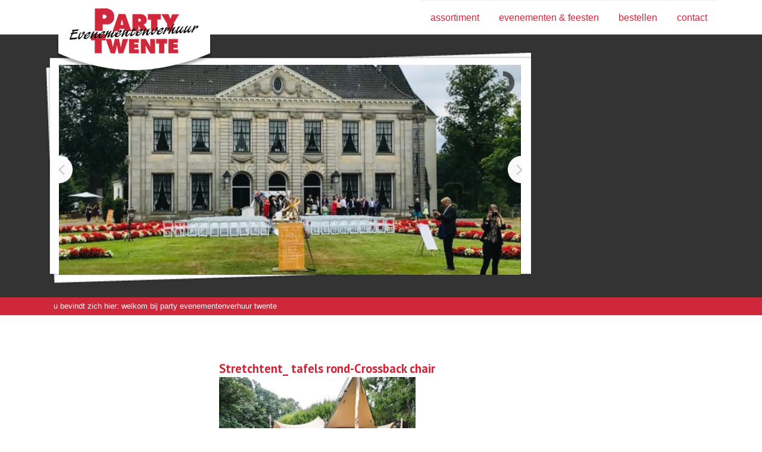

--- FILE ---
content_type: text/html; charset=UTF-8
request_url: https://evenementenverhuurtwente.nl/evenementen-feesten/feesten/stretchtent-tafels-rond-crossback-chair-2/
body_size: 9983
content:
<!DOCTYPE html>
<!-- paulirish.com/2008/conditional-stylesheets-vs-css-hacks-answer-neither/ -->
<!--[if lt IE 7]> <html class="no-js lt-ie9 lt-ie8 lt-ie7" lang="nl-NL"> <![endif]-->
<!--[if IE 7]>    <html class="no-js lt-ie9 lt-ie8" lang="nl-NL"> <![endif]-->
<!--[if IE 8]>    <html class="no-js lt-ie9" lang="nl-NL"> <![endif]-->
<!--[if gt IE 8]><!--> <html class="no-js" lang="nl-NL"> <!--<![endif]-->
<head>
	<meta charset="utf-8" />
	
	<!-- Set the viewport width to device width for mobile -->
<meta name="viewport" content="initial-scale=1">	
	<title>Stretchtent_ tafels rond-Crossback chair - Party en Evenementenverhuur Twente</title>
  
	<!-- Included CSS Files -->
  <script src="//ajax.googleapis.com/ajax/libs/jquery/1.9.1/jquery.min.js"></script>
  <link href='https://fonts.googleapis.com/css?family=PT+Sans:400,400italic,700,700italic' rel='stylesheet' type='text/css'>
	<link rel="stylesheet" href="https://evenementenverhuurtwente.nl/wp-content/themes/partytwente/style.css">
  <link rel="stylesheet" href="https://evenementenverhuurtwente.nl/wp-content/themes/partytwente/css/stylesheet.css">
	<link rel="stylesheet" href="https://evenementenverhuurtwente.nl/wp-content/themes/partytwente/css/responsive-nav.css">
    <link rel="stylesheet" href="https://evenementenverhuurtwente.nl/wp-content/themes/partytwente/css/hamburger.css">
    <script src="https://evenementenverhuurtwente.nl/wp-content/themes/partytwente/js/responsive-nav.js"></script>	

<meta name='robots' content='index, follow, max-image-preview:large, max-snippet:-1, max-video-preview:-1' />

	<!-- This site is optimized with the Yoast SEO plugin v26.7 - https://yoast.com/wordpress/plugins/seo/ -->
	<link rel="canonical" href="https://evenementenverhuurtwente.nl/evenementen-feesten/feesten/stretchtent-tafels-rond-crossback-chair-2/" />
	<script type="application/ld+json" class="yoast-schema-graph">{"@context":"https://schema.org","@graph":[{"@type":"WebPage","@id":"https://evenementenverhuurtwente.nl/evenementen-feesten/feesten/stretchtent-tafels-rond-crossback-chair-2/","url":"https://evenementenverhuurtwente.nl/evenementen-feesten/feesten/stretchtent-tafels-rond-crossback-chair-2/","name":"Stretchtent_ tafels rond-Crossback chair - Party en Evenementenverhuur Twente","isPartOf":{"@id":"https://evenementenverhuurtwente.nl/#website"},"primaryImageOfPage":{"@id":"https://evenementenverhuurtwente.nl/evenementen-feesten/feesten/stretchtent-tafels-rond-crossback-chair-2/#primaryimage"},"image":{"@id":"https://evenementenverhuurtwente.nl/evenementen-feesten/feesten/stretchtent-tafels-rond-crossback-chair-2/#primaryimage"},"thumbnailUrl":"https://evenementenverhuurtwente.nl/wp-content/uploads/2021/09/stretchtent-tafels-rond-crossback-chair.jpg","datePublished":"2021-09-03T18:05:50+00:00","breadcrumb":{"@id":"https://evenementenverhuurtwente.nl/evenementen-feesten/feesten/stretchtent-tafels-rond-crossback-chair-2/#breadcrumb"},"inLanguage":"nl-NL","potentialAction":[{"@type":"ReadAction","target":["https://evenementenverhuurtwente.nl/evenementen-feesten/feesten/stretchtent-tafels-rond-crossback-chair-2/"]}]},{"@type":"ImageObject","inLanguage":"nl-NL","@id":"https://evenementenverhuurtwente.nl/evenementen-feesten/feesten/stretchtent-tafels-rond-crossback-chair-2/#primaryimage","url":"https://evenementenverhuurtwente.nl/wp-content/uploads/2021/09/stretchtent-tafels-rond-crossback-chair.jpg","contentUrl":"https://evenementenverhuurtwente.nl/wp-content/uploads/2021/09/stretchtent-tafels-rond-crossback-chair.jpg","width":1024,"height":682},{"@type":"BreadcrumbList","@id":"https://evenementenverhuurtwente.nl/evenementen-feesten/feesten/stretchtent-tafels-rond-crossback-chair-2/#breadcrumb","itemListElement":[{"@type":"ListItem","position":1,"name":"Evenementen &#038; Feesten","item":"https://evenementenverhuurtwente.nl/evenementen-feesten/"},{"@type":"ListItem","position":2,"name":"Feesten","item":"https://evenementenverhuurtwente.nl/evenementen-feesten/feesten/"},{"@type":"ListItem","position":3,"name":"Stretchtent_ tafels rond-Crossback chair"}]},{"@type":"WebSite","@id":"https://evenementenverhuurtwente.nl/#website","url":"https://evenementenverhuurtwente.nl/","name":"Party en Evenementenverhuur Twente","description":"Alles wat u nodig heeft voor uw feest of evenement","publisher":{"@id":"https://evenementenverhuurtwente.nl/#organization"},"potentialAction":[{"@type":"SearchAction","target":{"@type":"EntryPoint","urlTemplate":"https://evenementenverhuurtwente.nl/?s={search_term_string}"},"query-input":{"@type":"PropertyValueSpecification","valueRequired":true,"valueName":"search_term_string"}}],"inLanguage":"nl-NL"},{"@type":"Organization","@id":"https://evenementenverhuurtwente.nl/#organization","name":"Party en Evenementenverhuur Twente","url":"https://evenementenverhuurtwente.nl/","logo":{"@type":"ImageObject","inLanguage":"nl-NL","@id":"https://evenementenverhuurtwente.nl/#/schema/logo/image/","url":"https://evenementenverhuurtwente.nl/wp-content/uploads/2024/06/pevtlogo1.png","contentUrl":"https://evenementenverhuurtwente.nl/wp-content/uploads/2024/06/pevtlogo1.png","width":528,"height":196,"caption":"Party en Evenementenverhuur Twente"},"image":{"@id":"https://evenementenverhuurtwente.nl/#/schema/logo/image/"}}]}</script>
	<!-- / Yoast SEO plugin. -->


<link rel="alternate" type="application/rss+xml" title="Party en Evenementenverhuur Twente &raquo; feed" href="https://evenementenverhuurtwente.nl/feed/" />
<link rel="alternate" title="oEmbed (JSON)" type="application/json+oembed" href="https://evenementenverhuurtwente.nl/wp-json/oembed/1.0/embed?url=https%3A%2F%2Fevenementenverhuurtwente.nl%2Fevenementen-feesten%2Ffeesten%2Fstretchtent-tafels-rond-crossback-chair-2%2F" />
<link rel="alternate" title="oEmbed (XML)" type="text/xml+oembed" href="https://evenementenverhuurtwente.nl/wp-json/oembed/1.0/embed?url=https%3A%2F%2Fevenementenverhuurtwente.nl%2Fevenementen-feesten%2Ffeesten%2Fstretchtent-tafels-rond-crossback-chair-2%2F&#038;format=xml" />
<style id='wp-img-auto-sizes-contain-inline-css' type='text/css'>
img:is([sizes=auto i],[sizes^="auto," i]){contain-intrinsic-size:3000px 1500px}
/*# sourceURL=wp-img-auto-sizes-contain-inline-css */
</style>

<style id='wp-emoji-styles-inline-css' type='text/css'>

	img.wp-smiley, img.emoji {
		display: inline !important;
		border: none !important;
		box-shadow: none !important;
		height: 1em !important;
		width: 1em !important;
		margin: 0 0.07em !important;
		vertical-align: -0.1em !important;
		background: none !important;
		padding: 0 !important;
	}
/*# sourceURL=wp-emoji-styles-inline-css */
</style>
<link rel='stylesheet' id='wp-block-library-css' href='https://evenementenverhuurtwente.nl/wp-includes/css/dist/block-library/style.min.css?ver=6.9' type='text/css' media='all' />
<style id='global-styles-inline-css' type='text/css'>
:root{--wp--preset--aspect-ratio--square: 1;--wp--preset--aspect-ratio--4-3: 4/3;--wp--preset--aspect-ratio--3-4: 3/4;--wp--preset--aspect-ratio--3-2: 3/2;--wp--preset--aspect-ratio--2-3: 2/3;--wp--preset--aspect-ratio--16-9: 16/9;--wp--preset--aspect-ratio--9-16: 9/16;--wp--preset--color--black: #000000;--wp--preset--color--cyan-bluish-gray: #abb8c3;--wp--preset--color--white: #ffffff;--wp--preset--color--pale-pink: #f78da7;--wp--preset--color--vivid-red: #cf2e2e;--wp--preset--color--luminous-vivid-orange: #ff6900;--wp--preset--color--luminous-vivid-amber: #fcb900;--wp--preset--color--light-green-cyan: #7bdcb5;--wp--preset--color--vivid-green-cyan: #00d084;--wp--preset--color--pale-cyan-blue: #8ed1fc;--wp--preset--color--vivid-cyan-blue: #0693e3;--wp--preset--color--vivid-purple: #9b51e0;--wp--preset--gradient--vivid-cyan-blue-to-vivid-purple: linear-gradient(135deg,rgb(6,147,227) 0%,rgb(155,81,224) 100%);--wp--preset--gradient--light-green-cyan-to-vivid-green-cyan: linear-gradient(135deg,rgb(122,220,180) 0%,rgb(0,208,130) 100%);--wp--preset--gradient--luminous-vivid-amber-to-luminous-vivid-orange: linear-gradient(135deg,rgb(252,185,0) 0%,rgb(255,105,0) 100%);--wp--preset--gradient--luminous-vivid-orange-to-vivid-red: linear-gradient(135deg,rgb(255,105,0) 0%,rgb(207,46,46) 100%);--wp--preset--gradient--very-light-gray-to-cyan-bluish-gray: linear-gradient(135deg,rgb(238,238,238) 0%,rgb(169,184,195) 100%);--wp--preset--gradient--cool-to-warm-spectrum: linear-gradient(135deg,rgb(74,234,220) 0%,rgb(151,120,209) 20%,rgb(207,42,186) 40%,rgb(238,44,130) 60%,rgb(251,105,98) 80%,rgb(254,248,76) 100%);--wp--preset--gradient--blush-light-purple: linear-gradient(135deg,rgb(255,206,236) 0%,rgb(152,150,240) 100%);--wp--preset--gradient--blush-bordeaux: linear-gradient(135deg,rgb(254,205,165) 0%,rgb(254,45,45) 50%,rgb(107,0,62) 100%);--wp--preset--gradient--luminous-dusk: linear-gradient(135deg,rgb(255,203,112) 0%,rgb(199,81,192) 50%,rgb(65,88,208) 100%);--wp--preset--gradient--pale-ocean: linear-gradient(135deg,rgb(255,245,203) 0%,rgb(182,227,212) 50%,rgb(51,167,181) 100%);--wp--preset--gradient--electric-grass: linear-gradient(135deg,rgb(202,248,128) 0%,rgb(113,206,126) 100%);--wp--preset--gradient--midnight: linear-gradient(135deg,rgb(2,3,129) 0%,rgb(40,116,252) 100%);--wp--preset--font-size--small: 13px;--wp--preset--font-size--medium: 20px;--wp--preset--font-size--large: 36px;--wp--preset--font-size--x-large: 42px;--wp--preset--spacing--20: 0.44rem;--wp--preset--spacing--30: 0.67rem;--wp--preset--spacing--40: 1rem;--wp--preset--spacing--50: 1.5rem;--wp--preset--spacing--60: 2.25rem;--wp--preset--spacing--70: 3.38rem;--wp--preset--spacing--80: 5.06rem;--wp--preset--shadow--natural: 6px 6px 9px rgba(0, 0, 0, 0.2);--wp--preset--shadow--deep: 12px 12px 50px rgba(0, 0, 0, 0.4);--wp--preset--shadow--sharp: 6px 6px 0px rgba(0, 0, 0, 0.2);--wp--preset--shadow--outlined: 6px 6px 0px -3px rgb(255, 255, 255), 6px 6px rgb(0, 0, 0);--wp--preset--shadow--crisp: 6px 6px 0px rgb(0, 0, 0);}:where(.is-layout-flex){gap: 0.5em;}:where(.is-layout-grid){gap: 0.5em;}body .is-layout-flex{display: flex;}.is-layout-flex{flex-wrap: wrap;align-items: center;}.is-layout-flex > :is(*, div){margin: 0;}body .is-layout-grid{display: grid;}.is-layout-grid > :is(*, div){margin: 0;}:where(.wp-block-columns.is-layout-flex){gap: 2em;}:where(.wp-block-columns.is-layout-grid){gap: 2em;}:where(.wp-block-post-template.is-layout-flex){gap: 1.25em;}:where(.wp-block-post-template.is-layout-grid){gap: 1.25em;}.has-black-color{color: var(--wp--preset--color--black) !important;}.has-cyan-bluish-gray-color{color: var(--wp--preset--color--cyan-bluish-gray) !important;}.has-white-color{color: var(--wp--preset--color--white) !important;}.has-pale-pink-color{color: var(--wp--preset--color--pale-pink) !important;}.has-vivid-red-color{color: var(--wp--preset--color--vivid-red) !important;}.has-luminous-vivid-orange-color{color: var(--wp--preset--color--luminous-vivid-orange) !important;}.has-luminous-vivid-amber-color{color: var(--wp--preset--color--luminous-vivid-amber) !important;}.has-light-green-cyan-color{color: var(--wp--preset--color--light-green-cyan) !important;}.has-vivid-green-cyan-color{color: var(--wp--preset--color--vivid-green-cyan) !important;}.has-pale-cyan-blue-color{color: var(--wp--preset--color--pale-cyan-blue) !important;}.has-vivid-cyan-blue-color{color: var(--wp--preset--color--vivid-cyan-blue) !important;}.has-vivid-purple-color{color: var(--wp--preset--color--vivid-purple) !important;}.has-black-background-color{background-color: var(--wp--preset--color--black) !important;}.has-cyan-bluish-gray-background-color{background-color: var(--wp--preset--color--cyan-bluish-gray) !important;}.has-white-background-color{background-color: var(--wp--preset--color--white) !important;}.has-pale-pink-background-color{background-color: var(--wp--preset--color--pale-pink) !important;}.has-vivid-red-background-color{background-color: var(--wp--preset--color--vivid-red) !important;}.has-luminous-vivid-orange-background-color{background-color: var(--wp--preset--color--luminous-vivid-orange) !important;}.has-luminous-vivid-amber-background-color{background-color: var(--wp--preset--color--luminous-vivid-amber) !important;}.has-light-green-cyan-background-color{background-color: var(--wp--preset--color--light-green-cyan) !important;}.has-vivid-green-cyan-background-color{background-color: var(--wp--preset--color--vivid-green-cyan) !important;}.has-pale-cyan-blue-background-color{background-color: var(--wp--preset--color--pale-cyan-blue) !important;}.has-vivid-cyan-blue-background-color{background-color: var(--wp--preset--color--vivid-cyan-blue) !important;}.has-vivid-purple-background-color{background-color: var(--wp--preset--color--vivid-purple) !important;}.has-black-border-color{border-color: var(--wp--preset--color--black) !important;}.has-cyan-bluish-gray-border-color{border-color: var(--wp--preset--color--cyan-bluish-gray) !important;}.has-white-border-color{border-color: var(--wp--preset--color--white) !important;}.has-pale-pink-border-color{border-color: var(--wp--preset--color--pale-pink) !important;}.has-vivid-red-border-color{border-color: var(--wp--preset--color--vivid-red) !important;}.has-luminous-vivid-orange-border-color{border-color: var(--wp--preset--color--luminous-vivid-orange) !important;}.has-luminous-vivid-amber-border-color{border-color: var(--wp--preset--color--luminous-vivid-amber) !important;}.has-light-green-cyan-border-color{border-color: var(--wp--preset--color--light-green-cyan) !important;}.has-vivid-green-cyan-border-color{border-color: var(--wp--preset--color--vivid-green-cyan) !important;}.has-pale-cyan-blue-border-color{border-color: var(--wp--preset--color--pale-cyan-blue) !important;}.has-vivid-cyan-blue-border-color{border-color: var(--wp--preset--color--vivid-cyan-blue) !important;}.has-vivid-purple-border-color{border-color: var(--wp--preset--color--vivid-purple) !important;}.has-vivid-cyan-blue-to-vivid-purple-gradient-background{background: var(--wp--preset--gradient--vivid-cyan-blue-to-vivid-purple) !important;}.has-light-green-cyan-to-vivid-green-cyan-gradient-background{background: var(--wp--preset--gradient--light-green-cyan-to-vivid-green-cyan) !important;}.has-luminous-vivid-amber-to-luminous-vivid-orange-gradient-background{background: var(--wp--preset--gradient--luminous-vivid-amber-to-luminous-vivid-orange) !important;}.has-luminous-vivid-orange-to-vivid-red-gradient-background{background: var(--wp--preset--gradient--luminous-vivid-orange-to-vivid-red) !important;}.has-very-light-gray-to-cyan-bluish-gray-gradient-background{background: var(--wp--preset--gradient--very-light-gray-to-cyan-bluish-gray) !important;}.has-cool-to-warm-spectrum-gradient-background{background: var(--wp--preset--gradient--cool-to-warm-spectrum) !important;}.has-blush-light-purple-gradient-background{background: var(--wp--preset--gradient--blush-light-purple) !important;}.has-blush-bordeaux-gradient-background{background: var(--wp--preset--gradient--blush-bordeaux) !important;}.has-luminous-dusk-gradient-background{background: var(--wp--preset--gradient--luminous-dusk) !important;}.has-pale-ocean-gradient-background{background: var(--wp--preset--gradient--pale-ocean) !important;}.has-electric-grass-gradient-background{background: var(--wp--preset--gradient--electric-grass) !important;}.has-midnight-gradient-background{background: var(--wp--preset--gradient--midnight) !important;}.has-small-font-size{font-size: var(--wp--preset--font-size--small) !important;}.has-medium-font-size{font-size: var(--wp--preset--font-size--medium) !important;}.has-large-font-size{font-size: var(--wp--preset--font-size--large) !important;}.has-x-large-font-size{font-size: var(--wp--preset--font-size--x-large) !important;}
/*# sourceURL=global-styles-inline-css */
</style>

<style id='classic-theme-styles-inline-css' type='text/css'>
/*! This file is auto-generated */
.wp-block-button__link{color:#fff;background-color:#32373c;border-radius:9999px;box-shadow:none;text-decoration:none;padding:calc(.667em + 2px) calc(1.333em + 2px);font-size:1.125em}.wp-block-file__button{background:#32373c;color:#fff;text-decoration:none}
/*# sourceURL=/wp-includes/css/classic-themes.min.css */
</style>
<link rel='stylesheet' id='categories-images-styles-css' href='https://evenementenverhuurtwente.nl/wp-content/plugins/categories-images/assets/css/zci-styles.css?ver=3.3.1' type='text/css' media='all' />
<link rel='stylesheet' id='page-list-style-css' href='https://evenementenverhuurtwente.nl/wp-content/plugins/sitemap/css/page-list.css?ver=4.4' type='text/css' media='all' />
<link rel='stylesheet' id='dashicons-css' href='https://evenementenverhuurtwente.nl/wp-includes/css/dashicons.min.css?ver=6.9' type='text/css' media='all' />
<link rel='stylesheet' id='thickbox-css' href='https://evenementenverhuurtwente.nl/wp-includes/js/thickbox/thickbox.css?ver=6.9' type='text/css' media='all' />
<link rel='stylesheet' id='auto-thickbox-css' href='https://evenementenverhuurtwente.nl/wp-content/plugins/auto-thickbox/css/styles-pre39.css?ver=20140420' type='text/css' media='all' />
<link rel='stylesheet' id='slick-css' href='https://evenementenverhuurtwente.nl/wp-content/themes/partytwente/js/slick-1.6.0/slick/slick.css?ver=6.9' type='text/css' media='all' />
<link rel='stylesheet' id='genericond-css' href='https://evenementenverhuurtwente.nl/wp-content/plugins/genericond/css/genericond.css?ver=6.9' type='text/css' media='all' />
<link rel='stylesheet' id='orbitslider_main-css' href='https://evenementenverhuurtwente.nl/wp-content/plugins/wp-orbit-slider/css/default.css?ver=6.9' type='text/css' media='all' />
<!--n2css--><!--n2js--><script type="text/javascript" src="https://evenementenverhuurtwente.nl/wp-includes/js/jquery/jquery.min.js?ver=3.7.1" id="jquery-core-js"></script>
<script type="text/javascript" src="https://evenementenverhuurtwente.nl/wp-includes/js/jquery/jquery-migrate.min.js?ver=3.4.1" id="jquery-migrate-js"></script>
<script type="text/javascript" src="https://evenementenverhuurtwente.nl/wp-content/themes/partytwente/js/slick-1.6.0/slick/slick.min.js?ver=6.9" id="slick-js"></script>
<script type="text/javascript" src="https://evenementenverhuurtwente.nl/wp-content/themes/partytwente/js/custom.modernizr.js?ver=6.9" id="foundation_modernizr_js-js"></script>
<script type="text/javascript" src="https://evenementenverhuurtwente.nl/wp-content/themes/partytwente/js/custom.js?ver=6.9" id="custom-js"></script>
<script type="text/javascript" src="https://evenementenverhuurtwente.nl/wp-content/plugins/wp-orbit-slider/js/jquery.orbit-1.3.0.min.js?ver=6.9" id="orbitslider_main-js"></script>
<link rel="https://api.w.org/" href="https://evenementenverhuurtwente.nl/wp-json/" /><link rel="alternate" title="JSON" type="application/json" href="https://evenementenverhuurtwente.nl/wp-json/wp/v2/media/6479" /><link rel="EditURI" type="application/rsd+xml" title="RSD" href="https://evenementenverhuurtwente.nl/xmlrpc.php?rsd" />
<link rel='shortlink' href='https://evenementenverhuurtwente.nl/?p=6479' />

<script type='text/javascript'>
/* <![CDATA[ */
var thickboxL10n = {"next":"Next &gt;","prev":"&lt; Prev","image":"Image","of":"of","close":"Close","loadingAnimation":"https:\/\/evenementenverhuurtwente.nl\/wp-content\/plugins\/auto-thickbox\/images\/loadingAnimation.gif"};
try{convertEntities(thickboxL10n);}catch(e){};;
/* ]]> */
</script>

<!-- Begin Orbit Slider -->
<script type="text/javascript">
/* <![CDATA[ */
jQuery(document).ready(function() {
jQuery('#orbit-inside').orbit({
animation: "horizontal-push",
animationSpeed: 800,
timer: true,
advanceSpeed: 5000,
pauseOnHover: false,
directionalNav: true,
captions: true,
captionAnimation: "slideOpen",
captionAnimationSpeed: 800,
bullets: false,
bulletThumbs: false,
centerBullets: true,
fluid: true
});
});
/* ]]> */
</script>
<!-- End Orbit Slider -->

<link rel="icon" href="https://evenementenverhuurtwente.nl/wp-content/uploads/2018/08/cropped-partytwente-p-32x32.jpg" sizes="32x32" />
<link rel="icon" href="https://evenementenverhuurtwente.nl/wp-content/uploads/2018/08/cropped-partytwente-p-192x192.jpg" sizes="192x192" />
<link rel="apple-touch-icon" href="https://evenementenverhuurtwente.nl/wp-content/uploads/2018/08/cropped-partytwente-p-180x180.jpg" />
<meta name="msapplication-TileImage" content="https://evenementenverhuurtwente.nl/wp-content/uploads/2018/08/cropped-partytwente-p-270x270.jpg" />

</head>

<body class="attachment wp-singular attachment-template-default attachmentid-6479 attachment-jpeg wp-custom-logo wp-theme-partytwente eio-default">

<div class="row"> 
     <div class="large-4 medium-0 columns"></div> 

<!--     <section class="top-bar-section">
 -->      <!-- Left Nav Section -->
      <!-- Right Nav Section -->
     <div class="large-8 medium-12 columns">
        <nav class="nav-collapse">

      <ul><li class="divider"></li><li id="menu-item-32" class="menu-item menu-item-type-post_type menu-item-object-page menu-item-32"><a  href="https://evenementenverhuurtwente.nl/assortiment/">Assortiment</a></li>
<li class="divider"></li><li id="menu-item-199" class="menu-item menu-item-type-post_type menu-item-object-page menu-item-has-children menu-item-199 has-dropdown"><a  href="https://evenementenverhuurtwente.nl/evenementen/">Evenementen &#038; Feesten</a>
	<ul class="dropdown">
	<li id="menu-item-158" class="menu-item menu-item-type-post_type menu-item-object-page menu-item-158"><a  href="https://evenementenverhuurtwente.nl/evenementen/">Evenementen</a></li>
	<li id="menu-item-157" class="menu-item menu-item-type-post_type menu-item-object-page menu-item-157"><a  href="https://evenementenverhuurtwente.nl/evenementen-feesten/feesten/">Feesten</a></li>
</ul>
</li>
<li class="divider"></li><li id="menu-item-200" class="menu-item menu-item-type-post_type menu-item-object-page menu-item-200"><a  href="https://evenementenverhuurtwente.nl/contact-route-info/bestelformulier/">Bestellen</a></li>
<li class="divider"></li><li id="menu-item-198" class="menu-item menu-item-type-post_type menu-item-object-page menu-item-198"><a  href="https://evenementenverhuurtwente.nl/contact-route-info/contact/">Contact</a></li>
</ul>        </nav>
     </div>
</div>
  <div class="row"> 
    <div class="large-12 small-12 columns">
    <div class="sitetitle"><a href="/" title="Party en Evenementenverhuur Twente" ><h1><span>Party en Evenementenverhuur Twente</span></h1></a></div>
    </div>
  </div><script type="text/javascript">
function OpenInParent(url){
  parent.parent.document.location = url;
}
</script>

  <div class="full grey">
    <div class="row">
      <div class="large-12 columns">
        <div class="large-9 columns slider">

        <!-- Desktop Slider -->

          <div id="container-slider">
                  				  <div class="custom-slider"> 
					  <div id="orbit-inside">
	 
						  <img class="orbit-slide" src="https://evenementenverhuurtwente.nl/wp-content/uploads/2020/01/photo-2019-11-28-11-17-00-660x300.jpg"data-thumb="https://evenementenverhuurtwente.nl/wp-content/uploads/2020/01/photo-2019-11-28-11-17-00-100x83.jpg" /><img class="orbit-slide" src="https://evenementenverhuurtwente.nl/wp-content/uploads/2020/01/stretchtent-tafels-rond-crossback-chair-banner-660x300.jpg"data-thumb="https://evenementenverhuurtwente.nl/wp-content/uploads/2020/01/stretchtent-tafels-rond-crossback-chair-banner-100x83.jpg" /><img class="orbit-slide" src="https://evenementenverhuurtwente.nl/wp-content/uploads/2020/01/d0fd5acf-fcca-4a0b-9f09-4b8d8cb39232-660x300.jpg"data-thumb="https://evenementenverhuurtwente.nl/wp-content/uploads/2020/01/d0fd5acf-fcca-4a0b-9f09-4b8d8cb39232-100x83.jpg" /><img class="orbit-slide" src="https://evenementenverhuurtwente.nl/wp-content/uploads/2018/03/voorbeeld-bruiloft-3d-660x300.png"data-thumb="https://evenementenverhuurtwente.nl/wp-content/uploads/2018/03/voorbeeld-bruiloft-3d-100x83.png" /><img class="orbit-slide" src="https://evenementenverhuurtwente.nl/wp-content/uploads/2020/01/dsc_8045-660x300.jpg"data-thumb="https://evenementenverhuurtwente.nl/wp-content/uploads/2020/01/dsc_8045-100x83.jpg" /><img class="orbit-slide" src="https://evenementenverhuurtwente.nl/wp-content/uploads/2014/09/tent-transparant-1-banner-660x300.jpg"data-thumb="https://evenementenverhuurtwente.nl/wp-content/uploads/2014/09/tent-transparant-1-banner-100x83.jpg" />				  
			  
					  </div><!-- #orbit-inside -->
						  <span class="orbit-caption" id="slide-6036"></span><span class="orbit-caption" id="slide-6035"></span><span class="orbit-caption" id="slide-4666"></span><span class="orbit-caption" id="slide-4641"></span><span class="orbit-caption" id="slide-4349"></span><span class="orbit-caption" id="slide-3339"></span>                              
				  </div><!-- .custom-slider -->
					
			            </div>

        </div>
        <div class="large-3 columns welkom hide-for-small"> 
          <div class="welkom">
                                      </div>
        </div>
      </div>
    </div><br>
  </div>

<div class="full red" >
    <div class="row">
     <p id="breadcrumbs" itemprop="breadcrumb" >u bevindt zich hier: <a href="https://evenementenverhuurtwente.nl" >Welkom bij Party Evenementenverhuur Twente</a></p>    </div>
</div>

<!-- /////////////////////////////////// homepagina ///////////////////////////////////  -->




<!-- /////////////////////////////////// vervolgpagina ///////////////////////////////////  -->

<div class="row">
  <div class="large-12 columns">
    <div class="large-3 columns sub">

        <ul class="left"><li class="divider"></li><li id="menu-item-32" class="menu-item menu-item-type-post_type menu-item-object-page menu-item-32"><a  href="https://evenementenverhuurtwente.nl/assortiment/">Assortiment</a></li>
<li class="divider"></li><li id="menu-item-199" class="menu-item menu-item-type-post_type menu-item-object-page menu-item-has-children menu-item-199 has-dropdown"><a  href="https://evenementenverhuurtwente.nl/evenementen/">Evenementen &#038; Feesten</a>
	<ul class="dropdown">
	<li id="menu-item-158" class="menu-item menu-item-type-post_type menu-item-object-page menu-item-158"><a  href="https://evenementenverhuurtwente.nl/evenementen/">Evenementen</a></li>
	<li id="menu-item-157" class="menu-item menu-item-type-post_type menu-item-object-page menu-item-157"><a  href="https://evenementenverhuurtwente.nl/evenementen-feesten/feesten/">Feesten</a></li>
</ul>
</li>
<li class="divider"></li><li id="menu-item-200" class="menu-item menu-item-type-post_type menu-item-object-page menu-item-200"><a  href="https://evenementenverhuurtwente.nl/contact-route-info/bestelformulier/">Bestellen</a></li>
<li class="divider"></li><li id="menu-item-198" class="menu-item menu-item-type-post_type menu-item-object-page menu-item-198"><a  href="https://evenementenverhuurtwente.nl/contact-route-info/contact/">Contact</a></li>
</ul>    </div>

    <div class="large-9 columns content">
    <!-- Thumbnails -->
                         
                <h2>Stretchtent_  tafels rond-Crossback chair</h2>
                <p class="attachment"><a href='https://evenementenverhuurtwente.nl/wp-content/uploads/2021/09/stretchtent-tafels-rond-crossback-chair.jpg' class="thickbox no_icon" rel="gallery-6479"><img fetchpriority="high" decoding="async" width="330" height="220" src="https://evenementenverhuurtwente.nl/wp-content/uploads/2021/09/stretchtent-tafels-rond-crossback-chair-330x220.jpg" class="attachment-medium size-medium" alt="" srcset="https://evenementenverhuurtwente.nl/wp-content/uploads/2021/09/stretchtent-tafels-rond-crossback-chair-330x220.jpg 330w, https://evenementenverhuurtwente.nl/wp-content/uploads/2021/09/stretchtent-tafels-rond-crossback-chair-600x400.jpg 600w, https://evenementenverhuurtwente.nl/wp-content/uploads/2021/09/stretchtent-tafels-rond-crossback-chair-768x512.jpg 768w, https://evenementenverhuurtwente.nl/wp-content/uploads/2021/09/stretchtent-tafels-rond-crossback-chair-585x390.jpg 585w, https://evenementenverhuurtwente.nl/wp-content/uploads/2021/09/stretchtent-tafels-rond-crossback-chair.jpg 1024w" sizes="(max-width: 330px) 100vw, 330px" /></a></p>
                    
   </div>
  </div>
</div>
    <!-- Footer -->


<div class="full footer">
		<div class="row">
			<div class="large-12 columns">
				<div class="large-6">
					<h2>Party en Evenementenverhuur Twente</h2>
					<p>Postadres<br>
					De Pol 4<br>
					7581 CZ Losser</p>
					<p>T	053-5360126<br>
					F	053-4288822</p>
				</div>
				<div class="large-6">
					<p><a href="/Bestelformulier">Bestelformulier</a>   |   <a target="_blank" href="https://evenementenverhuurtwente.nl/wp-content/themes/partytwente/img/Verhuurvoorwaarden.pdf">Algemene leveringsvoorwaarden</a>	| <a href="/disclaimer">Disclaimer</a></p>
				</div>
			</div>
		</div>
</div>
<script type="speculationrules">
{"prefetch":[{"source":"document","where":{"and":[{"href_matches":"/*"},{"not":{"href_matches":["/wp-*.php","/wp-admin/*","/wp-content/uploads/*","/wp-content/*","/wp-content/plugins/*","/wp-content/themes/partytwente/*","/*\\?(.+)"]}},{"not":{"selector_matches":"a[rel~=\"nofollow\"]"}},{"not":{"selector_matches":".no-prefetch, .no-prefetch a"}}]},"eagerness":"conservative"}]}
</script>
        <script>
            // Do not change this comment line otherwise Speed Optimizer won't be able to detect this script

            (function () {
                const calculateParentDistance = (child, parent) => {
                    let count = 0;
                    let currentElement = child;

                    // Traverse up the DOM tree until we reach parent or the top of the DOM
                    while (currentElement && currentElement !== parent) {
                        currentElement = currentElement.parentNode;
                        count++;
                    }

                    // If parent was not found in the hierarchy, return -1
                    if (!currentElement) {
                        return -1; // Indicates parent is not an ancestor of element
                    }

                    return count; // Number of layers between element and parent
                }
                const isMatchingClass = (linkRule, href, classes, ids) => {
                    return classes.includes(linkRule.value)
                }
                const isMatchingId = (linkRule, href, classes, ids) => {
                    return ids.includes(linkRule.value)
                }
                const isMatchingDomain = (linkRule, href, classes, ids) => {
                    if(!URL.canParse(href)) {
                        return false
                    }

                    const url = new URL(href)
                    const host = url.host
                    const hostsToMatch = [host]

                    if(host.startsWith('www.')) {
                        hostsToMatch.push(host.substring(4))
                    } else {
                        hostsToMatch.push('www.' + host)
                    }

                    return hostsToMatch.includes(linkRule.value)
                }
                const isMatchingExtension = (linkRule, href, classes, ids) => {
                    if(!URL.canParse(href)) {
                        return false
                    }

                    const url = new URL(href)

                    return url.pathname.endsWith('.' + linkRule.value)
                }
                const isMatchingSubdirectory = (linkRule, href, classes, ids) => {
                    if(!URL.canParse(href)) {
                        return false
                    }

                    const url = new URL(href)

                    return url.pathname.startsWith('/' + linkRule.value + '/')
                }
                const isMatchingProtocol = (linkRule, href, classes, ids) => {
                    if(!URL.canParse(href)) {
                        return false
                    }

                    const url = new URL(href)

                    return url.protocol === linkRule.value + ':'
                }
                const isMatchingExternal = (linkRule, href, classes, ids) => {
                    if(!URL.canParse(href) || !URL.canParse(document.location.href)) {
                        return false
                    }

                    const matchingProtocols = ['http:', 'https:']
                    const siteUrl = new URL(document.location.href)
                    const linkUrl = new URL(href)

                    // Links to subdomains will appear to be external matches according to JavaScript,
                    // but the PHP rules will filter those events out.
                    return matchingProtocols.includes(linkUrl.protocol) && siteUrl.host !== linkUrl.host
                }
                const isMatch = (linkRule, href, classes, ids) => {
                    switch (linkRule.type) {
                        case 'class':
                            return isMatchingClass(linkRule, href, classes, ids)
                        case 'id':
                            return isMatchingId(linkRule, href, classes, ids)
                        case 'domain':
                            return isMatchingDomain(linkRule, href, classes, ids)
                        case 'extension':
                            return isMatchingExtension(linkRule, href, classes, ids)
                        case 'subdirectory':
                            return isMatchingSubdirectory(linkRule, href, classes, ids)
                        case 'protocol':
                            return isMatchingProtocol(linkRule, href, classes, ids)
                        case 'external':
                            return isMatchingExternal(linkRule, href, classes, ids)
                        default:
                            return false;
                    }
                }
                const track = (element) => {
                    const href = element.href ?? null
                    const classes = Array.from(element.classList)
                    const ids = [element.id]
                    const linkRules = [{"type":"extension","value":"pdf"},{"type":"extension","value":"zip"},{"type":"protocol","value":"mailto"},{"type":"protocol","value":"tel"}]
                    if(linkRules.length === 0) {
                        return
                    }

                    // For link rules that target an id, we need to allow that id to appear
                    // in any ancestor up to the 7th ancestor. This loop looks for those matches
                    // and counts them.
                    linkRules.forEach((linkRule) => {
                        if(linkRule.type !== 'id') {
                            return;
                        }

                        const matchingAncestor = element.closest('#' + linkRule.value)

                        if(!matchingAncestor || matchingAncestor.matches('html, body')) {
                            return;
                        }

                        const depth = calculateParentDistance(element, matchingAncestor)

                        if(depth < 7) {
                            ids.push(linkRule.value)
                        }
                    });

                    // For link rules that target a class, we need to allow that class to appear
                    // in any ancestor up to the 7th ancestor. This loop looks for those matches
                    // and counts them.
                    linkRules.forEach((linkRule) => {
                        if(linkRule.type !== 'class') {
                            return;
                        }

                        const matchingAncestor = element.closest('.' + linkRule.value)

                        if(!matchingAncestor || matchingAncestor.matches('html, body')) {
                            return;
                        }

                        const depth = calculateParentDistance(element, matchingAncestor)

                        if(depth < 7) {
                            classes.push(linkRule.value)
                        }
                    });

                    const hasMatch = linkRules.some((linkRule) => {
                        return isMatch(linkRule, href, classes, ids)
                    })

                    if(!hasMatch) {
                        return
                    }

                    const url = "https://evenementenverhuurtwente.nl/wp-content/plugins/independent-analytics/iawp-click-endpoint.php";
                    const body = {
                        href: href,
                        classes: classes.join(' '),
                        ids: ids.join(' '),
                        ...{"payload":{"resource":"singular","singular_id":6479,"page":1},"signature":"0eb5cb4ea81798f9ac3baa2a485adc10"}                    };

                    if (navigator.sendBeacon) {
                        let blob = new Blob([JSON.stringify(body)], {
                            type: "application/json"
                        });
                        navigator.sendBeacon(url, blob);
                    } else {
                        const xhr = new XMLHttpRequest();
                        xhr.open("POST", url, true);
                        xhr.setRequestHeader("Content-Type", "application/json;charset=UTF-8");
                        xhr.send(JSON.stringify(body))
                    }
                }
                document.addEventListener('mousedown', function (event) {
                                        if (navigator.webdriver || /bot|crawler|spider|crawling|semrushbot|chrome-lighthouse/i.test(navigator.userAgent)) {
                        return;
                    }
                    
                    const element = event.target.closest('a')

                    if(!element) {
                        return
                    }

                    const isPro = false
                    if(!isPro) {
                        return
                    }

                    // Don't track left clicks with this event. The click event is used for that.
                    if(event.button === 0) {
                        return
                    }

                    track(element)
                })
                document.addEventListener('click', function (event) {
                                        if (navigator.webdriver || /bot|crawler|spider|crawling|semrushbot|chrome-lighthouse/i.test(navigator.userAgent)) {
                        return;
                    }
                    
                    const element = event.target.closest('a, button, input[type="submit"], input[type="button"]')

                    if(!element) {
                        return
                    }

                    const isPro = false
                    if(!isPro) {
                        return
                    }

                    track(element)
                })
                document.addEventListener('play', function (event) {
                                        if (navigator.webdriver || /bot|crawler|spider|crawling|semrushbot|chrome-lighthouse/i.test(navigator.userAgent)) {
                        return;
                    }
                    
                    const element = event.target.closest('audio, video')

                    if(!element) {
                        return
                    }

                    const isPro = false
                    if(!isPro) {
                        return
                    }

                    track(element)
                }, true)
                document.addEventListener("DOMContentLoaded", function (e) {
                    if (document.hasOwnProperty("visibilityState") && document.visibilityState === "prerender") {
                        return;
                    }

                                            if (navigator.webdriver || /bot|crawler|spider|crawling|semrushbot|chrome-lighthouse/i.test(navigator.userAgent)) {
                            return;
                        }
                    
                    let referrer_url = null;

                    if (typeof document.referrer === 'string' && document.referrer.length > 0) {
                        referrer_url = document.referrer;
                    }

                    const params = location.search.slice(1).split('&').reduce((acc, s) => {
                        const [k, v] = s.split('=');
                        return Object.assign(acc, {[k]: v});
                    }, {});

                    const url = "https://evenementenverhuurtwente.nl/wp-json/iawp/search";
                    const body = {
                        referrer_url,
                        utm_source: params.utm_source,
                        utm_medium: params.utm_medium,
                        utm_campaign: params.utm_campaign,
                        utm_term: params.utm_term,
                        utm_content: params.utm_content,
                        gclid: params.gclid,
                        ...{"payload":{"resource":"singular","singular_id":6479,"page":1},"signature":"0eb5cb4ea81798f9ac3baa2a485adc10"}                    };

                    if (navigator.sendBeacon) {
                        let blob = new Blob([JSON.stringify(body)], {
                            type: "application/json"
                        });
                        navigator.sendBeacon(url, blob);
                    } else {
                        const xhr = new XMLHttpRequest();
                        xhr.open("POST", url, true);
                        xhr.setRequestHeader("Content-Type", "application/json;charset=UTF-8");
                        xhr.send(JSON.stringify(body))
                    }
                });
            })();
        </script>
        <script type="text/javascript" src="https://evenementenverhuurtwente.nl/wp-content/plugins/auto-thickbox/js/auto-thickbox.min.js?ver=20150514" id="thickbox-js"></script>
<script type="text/javascript" src="https://evenementenverhuurtwente.nl/wp-content/themes/partytwente/js/foundation.min.js?ver=6.9" id="foundation_js-js"></script>
<script id="wp-emoji-settings" type="application/json">
{"baseUrl":"https://s.w.org/images/core/emoji/17.0.2/72x72/","ext":".png","svgUrl":"https://s.w.org/images/core/emoji/17.0.2/svg/","svgExt":".svg","source":{"concatemoji":"https://evenementenverhuurtwente.nl/wp-includes/js/wp-emoji-release.min.js?ver=6.9"}}
</script>
<script type="module">
/* <![CDATA[ */
/*! This file is auto-generated */
const a=JSON.parse(document.getElementById("wp-emoji-settings").textContent),o=(window._wpemojiSettings=a,"wpEmojiSettingsSupports"),s=["flag","emoji"];function i(e){try{var t={supportTests:e,timestamp:(new Date).valueOf()};sessionStorage.setItem(o,JSON.stringify(t))}catch(e){}}function c(e,t,n){e.clearRect(0,0,e.canvas.width,e.canvas.height),e.fillText(t,0,0);t=new Uint32Array(e.getImageData(0,0,e.canvas.width,e.canvas.height).data);e.clearRect(0,0,e.canvas.width,e.canvas.height),e.fillText(n,0,0);const a=new Uint32Array(e.getImageData(0,0,e.canvas.width,e.canvas.height).data);return t.every((e,t)=>e===a[t])}function p(e,t){e.clearRect(0,0,e.canvas.width,e.canvas.height),e.fillText(t,0,0);var n=e.getImageData(16,16,1,1);for(let e=0;e<n.data.length;e++)if(0!==n.data[e])return!1;return!0}function u(e,t,n,a){switch(t){case"flag":return n(e,"\ud83c\udff3\ufe0f\u200d\u26a7\ufe0f","\ud83c\udff3\ufe0f\u200b\u26a7\ufe0f")?!1:!n(e,"\ud83c\udde8\ud83c\uddf6","\ud83c\udde8\u200b\ud83c\uddf6")&&!n(e,"\ud83c\udff4\udb40\udc67\udb40\udc62\udb40\udc65\udb40\udc6e\udb40\udc67\udb40\udc7f","\ud83c\udff4\u200b\udb40\udc67\u200b\udb40\udc62\u200b\udb40\udc65\u200b\udb40\udc6e\u200b\udb40\udc67\u200b\udb40\udc7f");case"emoji":return!a(e,"\ud83e\u1fac8")}return!1}function f(e,t,n,a){let r;const o=(r="undefined"!=typeof WorkerGlobalScope&&self instanceof WorkerGlobalScope?new OffscreenCanvas(300,150):document.createElement("canvas")).getContext("2d",{willReadFrequently:!0}),s=(o.textBaseline="top",o.font="600 32px Arial",{});return e.forEach(e=>{s[e]=t(o,e,n,a)}),s}function r(e){var t=document.createElement("script");t.src=e,t.defer=!0,document.head.appendChild(t)}a.supports={everything:!0,everythingExceptFlag:!0},new Promise(t=>{let n=function(){try{var e=JSON.parse(sessionStorage.getItem(o));if("object"==typeof e&&"number"==typeof e.timestamp&&(new Date).valueOf()<e.timestamp+604800&&"object"==typeof e.supportTests)return e.supportTests}catch(e){}return null}();if(!n){if("undefined"!=typeof Worker&&"undefined"!=typeof OffscreenCanvas&&"undefined"!=typeof URL&&URL.createObjectURL&&"undefined"!=typeof Blob)try{var e="postMessage("+f.toString()+"("+[JSON.stringify(s),u.toString(),c.toString(),p.toString()].join(",")+"));",a=new Blob([e],{type:"text/javascript"});const r=new Worker(URL.createObjectURL(a),{name:"wpTestEmojiSupports"});return void(r.onmessage=e=>{i(n=e.data),r.terminate(),t(n)})}catch(e){}i(n=f(s,u,c,p))}t(n)}).then(e=>{for(const n in e)a.supports[n]=e[n],a.supports.everything=a.supports.everything&&a.supports[n],"flag"!==n&&(a.supports.everythingExceptFlag=a.supports.everythingExceptFlag&&a.supports[n]);var t;a.supports.everythingExceptFlag=a.supports.everythingExceptFlag&&!a.supports.flag,a.supports.everything||((t=a.source||{}).concatemoji?r(t.concatemoji):t.wpemoji&&t.twemoji&&(r(t.twemoji),r(t.wpemoji)))});
//# sourceURL=https://evenementenverhuurtwente.nl/wp-includes/js/wp-emoji-loader.min.js
/* ]]> */
</script>
<script>
      var navigation = responsiveNav(".nav-collapse", {
        animate: true,                    // Boolean: Use CSS3 transitions, true or false
        transition: 284,                  // Integer: Speed of the transition, in milliseconds
        label: "Menu",                    // String: Label for the navigation toggle
        insert: "after",                  // String: Insert the toggle before or after the navigation
        customToggle: "",                 // Selector: Specify the ID of a custom toggle
        closeOnNavClick: false,           // Boolean: Close the navigation when one of the links are clicked
        openPos: "relative",              // String: Position of the opened nav, relative or static
        navClass: "nav-collapse",         // String: Default CSS class. If changed, you need to edit the CSS too!
        navActiveClass: "js-nav-active",  // String: Class that is added to <html> element when nav is active
        jsClass: "js",                    // String: 'JS enabled' class which is added to <html> element
        init: function(){},               // Function: Init callback
        open: function(){},               // Function: Open callback
        close: function(){}               // Function: Close callback
      });
    </script>
<script>
jQuery(document).foundation();
</script>
<script>
  (function(i,s,o,g,r,a,m){i['GoogleAnalyticsObject']=r;i[r]=i[r]||function(){
  (i[r].q=i[r].q||[]).push(arguments)},i[r].l=1*new Date();a=s.createElement(o),
  m=s.getElementsByTagName(o)[0];a.async=1;a.src=g;m.parentNode.insertBefore(a,m)
  })(window,document,'script','//www.google-analytics.com/analytics.js','ga');

  ga('create', 'UA-55721966-1', 'auto');
  ga('send', 'pageview');

</script>
</body>
</html>

<!-- Page cached by LiteSpeed Cache 7.7 on 2026-01-16 21:50:48 -->

--- FILE ---
content_type: text/css
request_url: https://evenementenverhuurtwente.nl/wp-content/themes/partytwente/css/stylesheet.css
body_size: 3309
content:
/* FRONTPAGE */
body {
	font-family: 'PT Sans', sans-serif;
	background: #FFF;
	font-size: 14px;
color: #666666;
min-width: 420px;
}

.ninja-forms-required-items {
	font-size: 14px;
color: #666666;
}

.row {
	max-width: 72.5em;
}

#slider .slick-nav {
	position: absolute;
	top: 50%;
	z-index: 9999;
}
#slider .slick-nav.slick-prev {
	left: 0;
	padding: 1rem;
	background: rgba(0,0,0, 0.25);
	color: #fff;
	font-weight: 700;
	font-size: 30px;
}
#slider .slick-nav.slick-next {
	right: 0;
	padding: 1rem;
	background: rgba(0,0,0, 0.25);
	color: #fff;
	font-weight: 700;
	font-size: 30px;
}


h1 {

}

h2 {
	color:#CE2739;
	font-size: 1.3em;
	font-family: 'PT Sans', sans-serif;
}

h3 {
	font-size: 16px;
	color:#666666;
	font-weight: 700;
	letter-spacing: 0.01em;
	}


p {
	font-size: 14px ;
	color: #666666; 
}


div.full.grey {
	width: 100% !important;
	overflow: visible !important;
		height: auto;
		max-height: 460px;

/*	//background:url(../img/bg_header.jpg);
*/	

	background:#333333;}

	div.full.grey .row {
		height: auto;
		overflow: visible;
	}

div.full.red {
	width: 100% !important;
	background: #CF283A;
	height: 30px;
	margin-bottom:75px;
	}

/* navigatie / header */



.top-bar.expanded .title-area {
    background: none repeat scroll 0 0 #FFF;
	}

ul.title-area {
	position: relative;
	margin: 0;
	padding:0;
	}

.sitetitle {
	background: url(../img/logo.png) no-repeat;
	display: block;
	z-index: 100;
	position: absolute;
	margin-top:-73px;
	left:20px;
	z-index: 100;
	}

.sitetitle a {
	display: block;
	width: 200px;
	height: 100px;
	margin-top:21px;
}

.sitetitle h1{
	margin:0 !important;
}

nav.top-bar {
	background: #FFF;
	margin-top:20px;
	margin:0;
	padding:0;
	height:auto;
/*	height: 70px;
*/	}


/*ul.right {
	padding-top:12px;
}*/

/*.top-bar .name a span{
	display: none;
	}

.top-bar .name h1{
	width: 325px;
	height: 180px;
	display: block;
	margin: 0;
	}

.top-bar-section ul {
	background: none;
	}

.top-bar-section ul li.active a,
.top-bar-section ul li a:hover {
    background: none !important;
	opacity: 0.5;
	}

.top-bar-section li a:not(.button) {
    background: none !important;
    }

.top-bar.expanded {
	background: #FFF;
    }

nav.top-bar a{
	color:#CF283A !important;
	font-size: 18px !important;
	font-weight: 300 !important;
	text-transform: lowercase;
	padding:0 20px 0 20px !important;
	line-height: 18px;
	}

.top-bar .toggle-topbar.menu-icon a span {
	box-shadow: #CF283A !important;
	}

.top-bar-section > ul > .divider {
	border-right: none;
	border-left: none;
	margin-top:13px;
	width: 1px;
	height: 20px;
	background: #E7939C;
	}

.top-bar-section > ul > .divider:first-child {
	display: none;
	}

.top-bar .toggle-topbar.menu-icon a{
    right: 15px !important;
    top: 50%;
    margin-left: 10px;
    display: block;
    text-indent: -60px;
	}

.top-bar .toggle-topbar.menu-icon a span {
    box-shadow: 0 10px 0 1px #CF283A, 0 16px 0 1px #CF283A, 0 22px 0 1px #CF283A;
    display: block;
    height: 0;
    position: absolute;
    right: 0;
    width: 16px;
	}

.top-bar ul.dropdown {
	display: none !important;
}	

ul.left ul.dropdown li:last-child{
	background: none;
}
*/

/* blokken op de voorpagina */
div.frontblocks {
	/*padding:0 0.010em !important;*/
/*	margin-top:75px;
*/	}

	div.frontblocks ul {
		line-height: 10px !important;
		}

	li.item_voorpagina{
			background-position: 0 0;
			background-size: ;
			margin-bottom: 20px;
	}

	li.item_voorpagina div{
		height:auto;
		position: relative;
		border: 1px solid #EBEBEB;
		padding:0;
		font-family: 'PT Sans', sans-serif;
		-webkit-box-shadow: 0px 5px 3px 1px #FCFCFC;
		box-shadow: 0px 5px 3px 1px #FCFCFC; 
		}

		li.item_voorpagina h3 {
			background: url("../img/arrow_grey.png") no-repeat scroll right center transparent;
		    height: 4em;
		    line-height: 20px;
		    margin: 0;
		    padding:13px 26px 19px 16px;
		    width: 100%;
		}

		li.item_voorpagina a {
			padding:0;
			margin: 0;
			}

		li.item_voorpagina img{
			width:100%;
			bottom: 0;
			}


		li.item_voorpagina div a:hover h3{
			color:#AAA;
			}

		li.item_voorpagina div a:hover img{
			opacity: 0.5;
			}

		li.item_voorpagina div a:hover img.label{
			opacity: 1;
			}	

		div.frontblocks img.label {
			position: absolute;
			bottom: 0px;
			right: 0;
			width: 124px;
			margin:0;
			padding:0;
			}

		.introtext {
			padding-right: 0 !important;
/*			margin-top:75px;
*/			}

		.introtext h3 {
			color:#CF283A;
			font-weight: 400;
			font-size: 1.3em;
			}

		.introtext p{
			color: #666666;
			font-size: 0.9em;
			line-height: 1.4em;
			}


/* route planner */

.adp-directions {
	margin-top: 10px;
}

.adp-directions tr {
 background:none;
 padding:5px 0 5px 0;
 display: block;
}

.adp-directions td {
	border:none;
}

div#map_controls1 input[type="submit"] {
	background:#CE2739;
	color:#FFF;
	border:none;
	padding:5px 10px;
	margin-bottom:15px;
}

/* slideshow */



.large-9.slider {
	padding-left:0;
	padding-right: 1.938em !important;
}

.large-3.slider {
	padding-right:0;
}

.custom-slider {
}

#container-slider {
	margin:27px 0 0 0;
	padding:3% 2% 2% 3%;
	background: url(../img/slideshow_back.png) no-repeat;
	background-size: cover;
}

ul.orbit-bullets li{
	background: url(../img/bullet.png);
	border:none;
	padding: 0;
	margin: 0 5px;
}

ul.orbit-bullets li.active{
	background: url(../img/bullet-active.png);
	}

.orbit>div {
	height:auto !important;
}

.content .slide-content {
    height: auto !important;
    position: relative;
    padding: 10px  25px 10px 20px!important;
    text-align: right;
    bottom: 6px;
    width:100%;
background: rgba(0, 0, 0, 0.4);
}

div.slide-content p{
	color: #FFF;
	height: auto !important;
	font-size: 23px;
	line-height: 32px;
	padding:2px 0 2px 0;
}

div.slide-content span{
	left:-9px;
	position: relative;
	}

div.slider-nav span.right {
background: url(../img/right.png) no-repeat  !important;
width: 24px;
height: 50px;
padding:0;
margin-right: -2px;
margin-top:-24px;
	}

div.slider-nav span.left {
background: url(../img/left.png) no-repeat  !important;
width: 24px;
height: 50px;
padding:0;
margin-left: -1px;
margin-top:-24px;
	}

div.orbit.with-bullets {
    margin-bottom: 0 !important;
}

#container-slider img.orbit-slide {
/*	margin:2% !important;
*/	/*width:96% !important;*/
max-height: 353px;

}

.orbit-bullets {
    position: absolute;
    z-index: 1000;
    list-style: none;
    left:40px;
    bottom: 20px !important;
    padding: 0; 
	margin:0 0 0; 
}

.assortiments .orbit-wrapper {
	max-width: 585px;
}

.assortiments .orbit-wrapper .imageholder img {
	width:100%;
}

.sitetitle {
	position: relative;
	height: 124px;
	margin-bottom: -140px;
	background-position: 0 -23px;
	width: 270px;
}

.sitetitle h1 span{
	display: none;
	}

div.introtext.columns {
	padding-left: 0.4em;
}

div.contentblocks {
	padding:0 0 0 10px !important;
}


#easy2map_canvas_1Parent {
	float:left;
	margin-right: 300px !important;
	}


/* welkom */

.row .large-3.welkom {
		padding-right: 0 !important;
		padding-left: 0 !important;
		overflow: visible;

	}

.welkom {
	color:#FFF;
	margin-top: 0;
/*	  position: absolute;
*/    top: 50%;
    height: auto;
    padding-top:20px;
	padding-bottom:0;
    padding-right: 5px;
}

.welkom h3 {
	font-size: 21px;
	color:#FFF;
	letter-spacing: 0.0;
	line-height: 27px;
	padding-bottom: 8px;
}

.welkom ul {
	display: block;
	height: auto;
}

.welkom ul li {
	font-size: 0.9em;
	list-style: none;
	line-height: 20px;
	margin-bottom: 10px;
	background:url(../img/listitem.png) no-repeat;
	padding-left: 25px;
	display: block;
}

/* vervolgpagina */
div.large-9.columns.content {
		padding:0 0 0 10px !important;
}



/* assortimentspagina */
div.assortiments {
	padding:0 0 45px 10px !important;
}

div.assortiments h2 {
	margin-bottom:20px;
}

div.assortiments p {
	margin-bottom:20px;
}

div.content {
	margin:0 0 10px 0;
}

.large-9.content {
	margin-bottom: 70px;
}

li.assortiment {
	padding:0 17px 8px 0;
	margin:0 0 20px 0;
}

li.assortiment div{
	border:1px solid #EBEBEB;
	padding:0 10px 4px 10px;
}


li.assortiment h3 {
	height: 3.8em;
    line-height: 18px;
    margin: 0;
    max-width: 10em;
    padding: 7px 1.0em 0 0em;
    font-size: 14px;
    color:#CF283A;
    font-weight: normal;
}

li.assortiment img {
	width:100%;
}

li.assortiment img:hover {
	opacity: 0.7;
}

li.assortiment img.info {
	width:14px;
	position: absolute;
	right: 10px;
	top: 10px;
}

/* Lightbox */
div.fancybox-inner {
   overflow: hidden !important;
}

.imageholder, .imageholder_static {
	max-height: 440px;
	overflow: hidden;
}

.imageholder img {
	margin:0 auto;
}

article {
	max-width: 700px;
}

article h3 {
	font-weight: normal;
	font-size: 16px;
	margin:20px 0 12px 0;
}

article p {
	color: #666;
	font-size: 14px;
	line-height: 16px;
}

article div.slider-nav span {
	top:25%;
}

body.single-assortiment div.slider-nav span.right {
    margin-right: -1px;
}

div.columnleft , div.columnright{
	/*float:left;
	width:50%;
	display: block;*/
}

div.columnleft p, div.columnright p{
	margin:0;
	}

.fancybox-skin  {
	border-radius: 0 !important;
	-moz-border-radius: 0;
   -webkit-border-radius: 0;
   background: #FFF !important;
}

/* submenu */

.sub {
/*	margin-top:75px;
*/	padding-left:0 !important;
}

ul.left {
	margin:0;
	padding: 0 0 45px 0;
	float: none !important;
}

ul#menu-submenu a {
	padding-left: 10px;
}

ul#menu-submenu,
div.sub ul.left,
div.sub ul.left ul.dropdown {
	list-style: none;
}
		ul.sub-menu {
			list-style: none;
			display: none;
		}
	li.current-menu-item ul.sub-menu, 
	li.current-menu-parent ul.sub-menu,
	li.current-assortiment-ancestor ul.sub-menu {
		display: block;

	}

	ul#menu-submenu li,
	div.sub ul.left li li{
		min-height: 40px;
		background: url(../img/separator.png) no-repeat bottom left;
		padding-top: 9px;
		padding-bottom: 13px;
		line-height: 18px;
		padding-left: 0;
	}

		ul#menu-submenu li:last-child {
			background: none;
		}


	ul#menu-submenu>li.current-menu-item>a,
	div.sub ul.left li.current-menu-item>a,
	div.sub ul.left li.current-menu-parent ul.dropdown li.current-menu-item a,
	ul#menu-submenu>li.current-assortiment-ancestor>a,
	.menu-item-has-children.active>a,
	li.current-menu-parent ul.sub-menu li.current-menu-item a,
	ul#menu-submenu li.current-assortiment-ancestor>a
	{
		background:url(../img/li_active.png) no-repeat left center;
		font-weight: bold;
		padding-left: 10px;

	}


	ul#menu-submenu li.current-assortiment-ancestor li.current-assortiment-ancestor>a,
	li.current-menu-parent ul.sub-menu li.current-menu-item a
 	{
		font-weight: normal;

	}

	ul#menu-submenu>li a:hover,
	li.current-menu-parent ul.sub-menu li a:hover,
	div.sub ul.left li a:hover,
	div.sub ul.left li.current-menu-parent ul.dropdown li a:hover,
	li.current-assortiment-ancestor ul.sub-menu li a:hover {
		background:url(../img/li_active.png) no-repeat left center;
		padding-left: 10px;	
	}

	ul.dropdown {
		padding:0;
		margin:0;
	}

	ul#menu-submenu li a,
	div.sub ul.left li a {
		color:#666;
		font-size: 14px;
		padding-left: 10px;
	}

	div.sub ul.left>li,
	div.sub ul.left>li>a {
		display: none;
	}

	div.sub ul.left>li.current-menu-item,
	div.sub ul.left>li.current-menu-parent,
	div.sub ul.left>li.current-assortiment-ancestor {
		display: block;
	}


	.overzicht,
	.overzicht:hover {
		color:#666;
		font-size: 14px;
		padding-left: 10px;
		background: url(../img/separator.png) no-repeat bottom left;
		height: 30px;
		display: block;
	}



/* zoeken */
.inputsearch {
	width: 100% !important;
	float: left;
}

#searchsubmit {
	right:0.9375em;
	position: absolute;
	top:4px;
	background:none !important;
	background-image:url(../img/zoeken.png) !important;
	background-repeat: no-repeat !important;
	border:none !important;
	width:27px;
}

.searchform {
	display: block;
	height: 57px;
}


/* formulieren */

#ninja_forms_required_items, input#ninja_forms_field_4 {
	font-family: 'PT Sans',sans-serif;
	font-size: 0.875em;
	color: #4D4D4D;
	margin-bottom: 20px;
}

#ninja_forms_form_2_wrap h2 {
	font-size: 20px;
	font-weight: normal;
	margin-top:20px;
}

#ninja_forms_field_1_div_wrap,
#ninja_forms_field_7_div_wrap {
	margin-top:20px;
}

#ninja_forms_field_13 {
	float: left;

}

img.ninja-forms-help-text {
	margin-left:10px;
}

.text-wrap.label-above input, .text-wrap.label-below input, .text-wrap.label-inside input, .textarea-wrap.label-above textarea, .textarea-wrap.label-below textarea, .textarea-wrap.label-inside textarea, .list-dropdown-wrap.label-above select, .list-dropdown-wrap.label-below select {
	width:350px !important;
}
/* breadcrubms*/

p#breadcrumbs{
	color:#FFF;
	font-size: 13px;
	line-height: 30px;
	margin-left: 30px;
	text-transform: lowercase;
}
 p#breadcrumbs a {
 	color: #FFF;
 }

@media only screen and (max-width: 939px) {
	nav.top-bar {
	    height: auto;
	}
	ul.left {
    padding: 0 0 75px !important;
	}
		.sitetitle {
		display: block;
		z-index: 100;
		position: absolute;
		margin-top:-51px;
		left:20px;
		z-index: 100;
		width: 280px;
	}

	.large-9.slider {
	padding-left:0.9375em;
	}

	.large-3.slider {
	padding-right:0.9375em;
	}

	.row .large-3.welkom {
		padding-right:0.9375em;
	}

	div.contentblocks {
	padding:0 0.9375em 0;
	}

body ul.small-block-grid-2 h2 {
	margin-bottom: 30px !important;
	display: block;
}
}



@media only screen and (max-width: 767px) {

/* small */

/* FRONTPAGE */

div.full.red {
	margin-bottom:30px;
}

.introtext {
	padding:20px !important;
}

.introtext h3{
 padding-bottom: 20px !important;
 display: block;
}

	div.welkom {
		margin-top:10px !important;
	}

ul.small-block-grid-2 li.item_voorpagina div{
	height: auto;
	}

		nav.top-bar {
		height: auto ;
	}

	.large-9.slider {
		padding-left:0.9375em;
		}

	.large-3.slider {
		padding-left:0.9375em;
		}	

	li.item_voorpagina h3 {
		font-size: 1em;
		padding-top:8px;
		}

	.top-bar-section > ul > .divider {
		opacity: 0;
		height: 0;
		display: none;
	}

	.sitetitle {
		background: url(../img/logo-small.png) no-repeat;
		display: block;
		z-index: 100;
		position: absolute;
		margin-top:-32px;
		left:20px;
		z-index: 100;
		width: 220px;
	}

	#container-slider {
		padding:24px 12px 10px 12px;
	}

	div.frontblocks {
		margin-top:25px;
	}

	div.introtext.columns {
		margin-top: 0;
		padding-left: 0;
	}

	/*ul.right {
		padding:0 0 45px !important;
	}

	ul.right li {
		padding:6px 3px !important;
	}

	ul.right li a {
		font-size: 1em !important;
	}*/

}


.full.footer  {
	/*height: 306px;*/
	background: #CF283A;
	color: #FFF;
	padding-bottom: 100px;
	/*width: 100% !important;*/
}
	
	.full.footer .row{
			padding:30px 10px 0 ;
	}

	.footer  .large-6 {
	float:left;
	font-size: 14px;
	letter-spacing: 0.03em;
	}

	.footer  h2 {
		color: #FFF;
	}

	.footer  a {
		color: #FFF;
	}

	.footer p {
		color: #FFF;
	}

@media only screen and (max-width: 400px) {

/* small */

/* FRONTPAGE */

.introtext p{
			padding-right: 20px;
			}

.sub {
	margin-top:75px;
	padding-left:0.9375em;
}

ul.small-block-grid-2 li.item_voorpagina div{
	height: auto;
	}

	li.item_voorpagina h3 {
		font-size: 0.8em;
		padding-top:10px;
		line-height: 1.1em;
		}




/*	.top-bar-section > ul > .divider {
		opacity: 0;
		height: 0;
		display: none;
	}*/

	nav.top-bar {
		height: auto ;
	}


	.sitetitle {
		background: url(../img/logo-small.png) no-repeat;
		display: block;
		z-index: 100;
		position: absolute;
		margin-top:-32px;
		left:20px;
		z-index: 100;
		width: 220px;
	}

.content .slide-content {
/*    right: 10px;
    width: auto !important;
    height: auto !important;
    position: absolute;
    padding: 2px 0 3px 0!important;
    bottom: 10px;
    border-left: solid #CF283A 20px;*/
}

		div.slide-content p{
		font-size:16px;
		padding-right: 20px;
		line-height: 18px;
		border:none;
	}

	#container-slider {
		padding:10px;
	}

	div.contentblocks {
	padding:0 0.9375em 0;
	}

	div.frontblocks {
		margin-top:25px;
	}

	div.introtext.columns {
		margin-top: 0;
		 padding-left: 0.9375em;
    padding-right: 0.9375em;
	}

	/*ul.right {
		padding:0 0 45px !important;
	}

	ul.right li {
		padding:6px 3px !important;
	}

	ul.right li a {
		font-size: 1em !important;
	}*/



}



--- FILE ---
content_type: text/css
request_url: https://evenementenverhuurtwente.nl/wp-content/themes/partytwente/css/hamburger.css
body_size: 627
content:
@charset "UTF-8";

/* ------------------------------------------
  RESET
--------------------------------------------- */

body, div,
h1, h2, h3, h4, h5, h6,
p, blockquote, pre, dl, dt, dd, ol, ul, li, hr,
fieldset, form, label, legend, th, td,
article, aside, figure, footer, header, hgroup, menu, nav, section,
summary, hgroup {
  margin: 0;
  padding: 0;
  border: 0;
}

a:active,
a:hover {
  outline: 0;
}

@-webkit-viewport { width: device-width; }
@-moz-viewport { width: device-width; }
@-ms-viewport { width: device-width; }
@-o-viewport { width: device-width; }
@viewport { width: device-width; }


/* ------------------------------------------
  BASE DEMO STYLES
--------------------------------------------- */

body {
  -webkit-text-size-adjust: 100%;
  -ms-text-size-adjust: 100%;
  text-size-adjust: 100%;
  color: #37302a;
  background: #fff;
  font: normal 100%/1.4 sans-serif;
}

section {
  border-bottom: 1px solid #999;
  float: left;
  width: 100%;
  height: 800px;
}


/* ------------------------------------------
  NAVIGATION STYLES
  (+ responsive-nav.css file is loaded in the <head>)
--------------------------------------------- */

.fixed {
  position: fixed;
  width: 100%;
  top: 0;
  left: 0;
}

.nav-collapse,
.nav-collapse * {
  -moz-box-sizing: border-box;
  -webkit-box-sizing: border-box;
  box-sizing: border-box;
}

.nav-collapse,
.nav-collapse ul {
  list-style: none;
  width: auto;
  float: left;
}

.nav-collapse li {
  float: left;
  width: 100%;
}

@media screen and (min-width: 888px) {
  .nav-collapse li {
    width: auto;
    *width: auto; /* IE7 Hack */
    _width: auto; /* IE6 Hack */
  }
}

.nav-collapse a {
  color: #CE2739;
  text-decoration: none;
  width: 100%;
/*  background: #f4421a;
*/  border-bottom: 1px solid white;
  padding: 0.7em 1em;
  float: left;
  text-transform: lowercase;
    border-top:1px solid #EEEEEE;

}

@media screen and (min-width: 888px) {
  .nav-collapse a {
    margin: 0;
    padding: 1em;
    float: left;
    text-align: center;
    border-bottom: 0;
    border-right: 1px solid white;

  }
}

.nav-collapse ul ul a {
  background: #FFF;
  padding-left: 2em;
  font-size: 14px;
}

@media screen and (min-width: 888px) {
  .nav-collapse ul ul a {
    display: none;
  }
}


/* ------------------------------------------
  NAV TOGGLE STYLES
--------------------------------------------- */

@font-face {
  font-family: "responsivenav";
  src:url("../icons/responsivenav.eot");
  src:url("../icons/responsivenav.eot?#iefix") format("embedded-opentype"),
    url("../icons/responsivenav.ttf") format("truetype"),
    url("../icons/responsivenav.woff") format("woff"),
    url("../icons/responsivenav.svg#responsivenav") format("svg");
  font-weight: normal;
  font-style: normal;
}

.nav-toggle {
  position: fixed;
  -webkit-font-smoothing: antialiased;
  -moz-osx-font-smoothing: grayscale;
  -webkit-touch-callout: none;
  -webkit-user-select: none;
  -moz-user-select: none;
  -ms-user-select: none;
  user-select: none;
  text-decoration: none;
  text-indent: -999px;
  position: relative;
  overflow: hidden;
  width: 70px;
  height: 55px;
  float: right;
}

.nav-toggle:before {
  color: #CE2739; /* Edit this to change the icon color */
  font-family: "responsivenav", sans-serif;
  font-style: normal;
  font-weight: normal;
  font-variant: normal;
  font-size: 45px;
  text-transform: none;
  position: absolute;
  content: "≡";
  text-indent: 0;
  text-align: center;
  line-height: 55px;
  speak: none;
  width: 100%;
  top: 0;
  left: 0;
}

.nav-toggle.active::before {
  font-size: 24px;
  content:"x";
}



.nav-collapse.closed {
  text-align: right !important;
  float:right !important;
}



--- FILE ---
content_type: text/css
request_url: https://evenementenverhuurtwente.nl/wp-content/plugins/wp-orbit-slider/css/default.css?ver=6.9
body_size: 891
content:
/* CSS for jQuery Orbit Plugin 1.3.0
 * www.ZURB.com/playground
 * Copyright 2010, ZURB
 * Free to use under the MIT license.
 * http://www.opensource.org/licenses/mit-license.php
 


/* ADDED BY JONNY JANIERO to use thumbnail image as background
   ================================================== */
.content { position:relative; }
.content .slide-content { position:absolute;  }
.content .slide-content img {  }

 
/* PUT IN YOUR SLIDER ID AND SIZE TO MAKE LOAD BEAUTIFULLY
   ================================================== */
#orbit-wrap {
	background: #000 url('images/loading.gif') no-repeat center center;
}

#orbit-inside img.orbit-slide {
	width:100%!important;
	max-width:100%!important;
	height:auto;
}
#orbit-inside a {
	display:block;
	width:100%;
}

/* CONTAINER
   ================================================== */

div.orbit-wrapper {
    height: 1px;
    position: relative;
}

div.orbit {
    width: 1px;
    height: 1px;
    position: relative;
    overflow: hidden }
    
div.orbit.with-bullets {
    margin-bottom: 40px;
}

div.orbit>img {
    position: absolute;
    top: 0;
    left: 0;
    /* display: none; */ }

div.orbit>a {
    border: none;
    position: absolute;
    top: 0;
    left: 0;
    line-height: 0; 
    display: none; }

.orbit>div {
    position: absolute;
    top: 0;
    left: 0;
    width: 100%;
    height: 100%; }

/* Note: If your slider only uses content or anchors, you're going to want to put the width and height declarations on the ".orbit>div" and "div.orbit>a" tags in addition to just the .orbit-wrapper */


/* TIMER
   ================================================== */

div.timer {
    width: 40px;
    height: 40px;
    overflow: hidden;
    position: absolute;
    top: 10px;
    right: 10px;
    opacity: .6;
    cursor: pointer;
    z-index: 1001; }

span.rotator {
    display: block;
    width: 40px;
    height: 40px;
    position: absolute;
    top: 0;
    left: -20px;
    background: url(images/rotator-black.png) no-repeat;
    z-index: 3; }

span.mask {
    display: block;
    width: 20px;
    height: 40px;
    position: absolute;
    top: 0;
    right: 0;
    z-index: 2;
    overflow: hidden; }

span.rotator.move {
    left: 0 }

span.mask.move {
    width: 40px;
    left: 0;
    background: url(images/timer-black.png) repeat 0 0; }

span.pause {
    display: block;
    width: 40px;
    height: 40px;
    position: absolute;
    top: 0;
    left: 0;
    background: url(images/pause-black.png) no-repeat;
    z-index: 4;
    opacity: 0; }

span.pause.active {
    background: url(images/pause-black.png) no-repeat 0 -40px }

div.timer:hover span.pause,
span.pause.active {
    opacity: 1 }


/* CAPTIONS
   ================================================== */

.orbit-caption {
    display: none;
    font-family: Arial, Helvetica, sans-serif; font-size:14px; }
	
.orbit-wrapper .orbit-caption {
    background: #000;
    background: rgba(0,0,0,.6);
    z-index: 1000;
    color: #f1f1f1;
	text-align: center;
	padding: 7px 0;
    position: absolute;
    right: 0;
    bottom: 0;
    width: 100%; }


/* DIRECTIONAL NAV
   ================================================== */

div.slider-nav {
    display: block }

div.slider-nav span {
    width: 78px;
    height: 100px;
    text-indent: -9999px;
    position: absolute;
    z-index: 1000;
    top: 50%;
    margin-top: -50px;
    cursor: pointer; }

div.slider-nav span.right {
    background: url(images/right-arrow.png);
    right: 0; }

div.slider-nav span.left {
    background: url(images/left-arrow.png);
    left: 0; }

    
/* FLUID LAYOUT
   ================================================== */
.orbit .fluid-placeholder {
	visibility: hidden;
	position: static;
	display: block;
	width: 100%; }

.orbit, .orbit-wrapper {
	width: 100% !important; }

	
.has-thumbs {
	position:relative;
	float:left;
	margin:-40px 0 20px 0;
	left:0;
	bottom:0;
	width:100%;
	padding:3px 0 0;
	background:#000; }	

.orbit-bullets li {
    float: left;
    margin-left: 5px;
    cursor: pointer;
    color: #999;
    text-indent: -9999px;
    background: url(images/bullets.png) no-repeat 4px 0;
    width: 13px;
    height: 12px;
    overflow: hidden; }

.orbit-bullets li.has-thumb {
    background: none;
    width: 20%;
    height: 80px;
	margin:0 0 3px;
	opacity:0.7;
	filter: alpha(opacity = 70); }

.orbit-bullets li.active {
    color: #222;
    background-position: -8px 0; }

.orbit-bullets li.active.has-thumb {
	opacity:1;
	filter: alpha(opacity = 100); }
	

@media (max-width: 450px) {
	
/* DIRECTIONAL NAV
   ================================================== */

div.slider-nav span {
    width: 39px;
    height: 50px;
    margin-top: -25px; }

div.slider-nav span.right {
    background: url(images/right-arrow-small.png); }

div.slider-nav span.left {
    background: url(images/left-arrow-small.png); }


/* BULLET NAV
   ================================================== */

.orbit-bullets { display:none; }	
	

}



--- FILE ---
content_type: text/javascript
request_url: https://evenementenverhuurtwente.nl/wp-content/themes/partytwente/js/custom.js?ver=6.9
body_size: -232
content:
// jQuery(function($) {
// 	console.log('init');
// 	// $('form.ninja-forms-form').submit(function(e) {
// 	// 	e.preventDefault();
// 	// 	console.log('preventDefault');
// 	// });
// });

jQuery(document).ready(function($) {



 $('#checkbox').change(function(){
    setInterval(function () {
        moveRight();
    }, 3000);
  });


});    